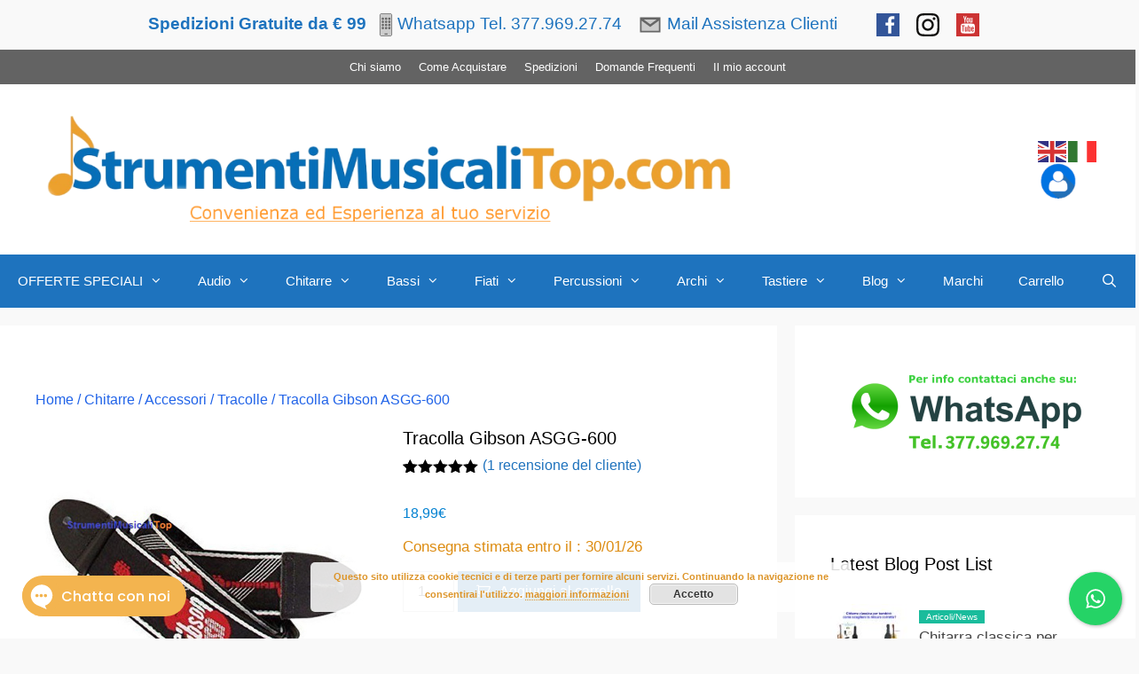

--- FILE ---
content_type: image/svg+xml
request_url: https://strumentimusicalitop.com/wp-content/plugins/speed-contact-bar/public/assets/images/email_dark.svg
body_size: 12
content:
<?xml version="1.0" encoding="utf-8"?>
<!DOCTYPE svg PUBLIC "-//W3C//DTD SVG 1.1//EN" "http://www.w3.org/Graphics/SVG/1.1/DTD/svg11.dtd">
<svg version="1.1" id="email_dark_icon" xmlns="http://www.w3.org/2000/svg" xmlns:xlink="http://www.w3.org/1999/xlink" x="0px" y="0px"
	 width="64px" height="64px" viewBox="0 0 64 64" enable-background="new 0 0 64 64" xml:space="preserve">
<rect x="4.55" y="12.7" fill="#cccccc" width="53.297" height="37.651"/>
<path fill="#666666" d="M3.494,10.944v42.113h57.014V10.944H3.494z M50.153,17.085L32,30.354L13.847,17.085H50.153z M56.186,48.669
	H7.812V20.244L32,37.92l24.186-17.676V48.669z"/>
</svg>
